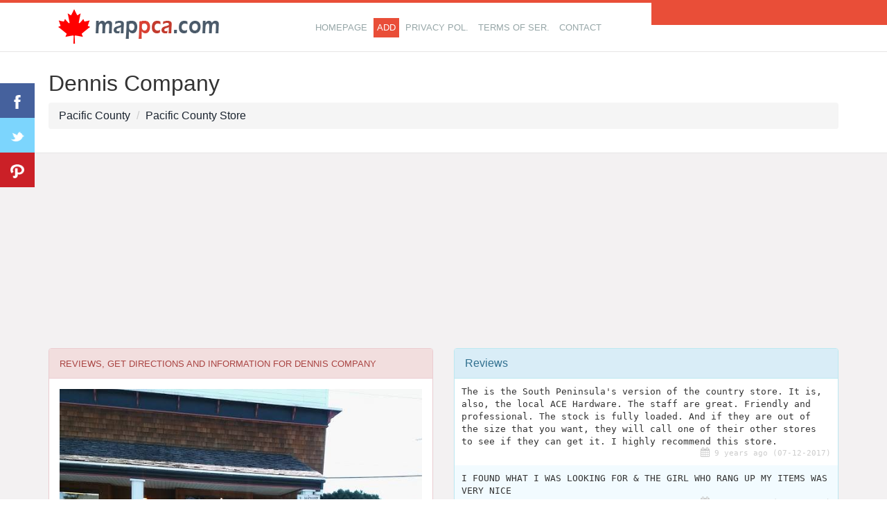

--- FILE ---
content_type: text/html; charset=utf-8
request_url: https://www.google.com/recaptcha/api2/aframe
body_size: 264
content:
<!DOCTYPE HTML><html><head><meta http-equiv="content-type" content="text/html; charset=UTF-8"></head><body><script nonce="JgHdYS1P9tbo2xo3roeOWg">/** Anti-fraud and anti-abuse applications only. See google.com/recaptcha */ try{var clients={'sodar':'https://pagead2.googlesyndication.com/pagead/sodar?'};window.addEventListener("message",function(a){try{if(a.source===window.parent){var b=JSON.parse(a.data);var c=clients[b['id']];if(c){var d=document.createElement('img');d.src=c+b['params']+'&rc='+(localStorage.getItem("rc::a")?sessionStorage.getItem("rc::b"):"");window.document.body.appendChild(d);sessionStorage.setItem("rc::e",parseInt(sessionStorage.getItem("rc::e")||0)+1);localStorage.setItem("rc::h",'1769783277598');}}}catch(b){}});window.parent.postMessage("_grecaptcha_ready", "*");}catch(b){}</script></body></html>

--- FILE ---
content_type: application/javascript; charset=utf-8
request_url: https://fundingchoicesmessages.google.com/f/AGSKWxUt-oa7Jw2yLoAJlFIy99HjNa7yK9bI3zGR1cGlUdXVTKMiTrIsgCDxQMqK9JSvMDReXqFgB28YHYGo95p0BXwEb6jvk-hFevFNKuMg3eGoPSAgSc-0-Ui31hLcDmpYOWBaI7jXDLcxrMi7bTYXTM4psijY4sJTWlLmwyDzLhmfFJwHxCd6IDAO4w==/_/adrelated./rightnavads.=adimg&impression=/torget_ads._adbanner/
body_size: -1286
content:
window['e6fa55ae-3ca0-414f-89e8-89ddac49d59a'] = true;